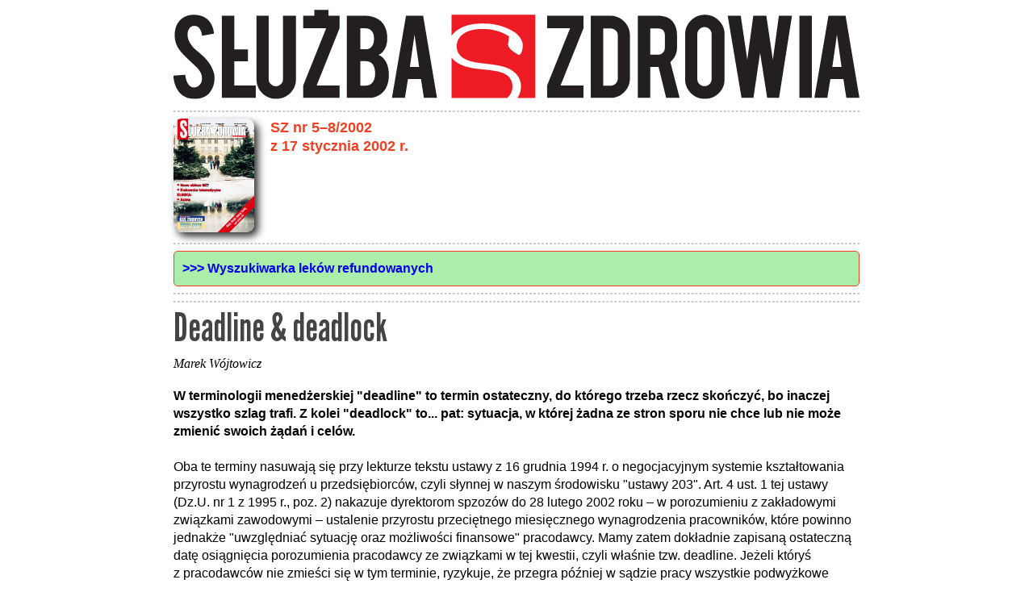

--- FILE ---
content_type: text/html; charset=utf-8
request_url: https://www.sluzbazdrowia.com.pl/deadline-deadlock-3101-2.htm
body_size: 10492
content:
<!DOCTYPE html>
<html lang="pl-PL">
<head> 

<title>Deadline & deadlock - SluzbaZdrowia.com.pl</title>
<meta name="Description" content="Nowy Sejm, pracując nad ustawami okołobudżetowymi na 2002 rok, postanowił zlikwidować zapisy ″ustawy 203″ nakazujące tegoroczną podwyżkę pracownikom spzozów. Senat się na to nie zgodził, uznając, że ustawy okołobudżetowe dotyczą jednostek budżetowych, a nie spzozów. Tak więc - ″ustawa 203″ nadal obowiązuje (...)">


<meta name="viewport" content="width=device-width, initial-scale=1"/> 
<meta http-equiv="content-type" content="text/html; charset=utf-8">

<link rel="canonical" href="https://www.sluzbazdrowia.com.pl/deadline-deadlock-3101-2.htm" />



<link rel="apple-touch-icon" sizes="180x180" href="/apple-touch-icon.png?v=2">
<link rel="icon" type="image/png" sizes="32x32" href="/favicon-32x32.png?v=2">
<link rel="icon" type="image/png" sizes="16x16" href="/favicon-16x16.png?v=2">
<link rel="manifest" href="/site.webmanifest?v=2">
<link rel="mask-icon" href="/safari-pinned-tab.svg?v=2" color="#5bbad5">
<link rel="shortcut icon" href="/favicon.ico?v=2">
<meta name="apple-mobile-web-app-title" content="SZ">
<meta name="application-name" content="SZ">
<meta name="msapplication-TileColor" content="#da532c">
<meta name="theme-color" content="#ffffff">


<meta property="og:url"                content="https://www.sluzbazdrowia.com.pl/deadline-deadlock-3101-2.htm" />
<meta property="og:type"               content="article" />
<meta property="og:title"              content="Deadline & deadlock" />
<meta property="og:description"        content="Nowy Sejm, pracując nad ustawami okołobudżetowymi na 2002 rok, postanowił zlikwidować zapisy ″ustawy 203″ nakazujące tegoroczną podwyżkę pracownikom spzozów. Senat się na to nie zgodził, uznając, że ustawy okołobudżetowe dotyczą jednostek budżetowych, a nie spzozów. Tak więc - ″ustawa 203″ nadal obowiązuje (...)" />
<meta property="og:image"              content="https://www.sluzbazdrowia.com.pl/" />


<link href="https://fonts.googleapis.com/css?family=Roboto:300,300i,400,400i,500,500i,700,700i&display=swap&subset=latin-ext" rel="stylesheet">
<link href="https://fonts.googleapis.com/css?family=Roboto+Condensed:400,700&display=swap&subset=latin-ext" rel="stylesheet">
<link href="https://fonts.googleapis.com/css?family=Archivo+Narrow:400,600,700&display=swap&subset=latin-ext" rel="stylesheet">
<link href="https://fonts.googleapis.com/css?family=Lato:400,400i,700,700i&display=swap&subset=latin-ext" rel="stylesheet"> 
<link href="https://fonts.googleapis.com/css?family=Archivo:400,500,700&display=swap&subset=latin-ext" rel="stylesheet"> 




<link type="text/css" href="style_mobile2.css" rel="stylesheet" media="all" />     
<link rel="stylesheet" href="styles.tymcz.v1.css">     




<script>
function changeURLToCanonical() {
  const canonicalURL = document.querySelector('link[rel="canonical"]').getAttribute('href');
  if (canonicalURL !== window.location.href) {
    window.location.assign(canonicalURL);
  }
}
changeURLToCanonical();
</script>


<script type="application/ld+json">
{
  "@context": "https://schema.org",
  "@type": "Article",
  "image": "https://www.sluzbazdrowia.com.pl/"
}
</script>








<!-- Meta Pixel Code -->
<script>


function getSource() {
    const referrer = document.referrer;
    if (!referrer) {
        return 'direct';
    } else {
        const referrerHost = new URL(referrer).hostname;
        const searchEngines = ['google.', 'bing.', 'yahoo.'];
        const socialMedia = ['facebook.', 'twitter.', 'linkedin.', 'tiktok.', 'instagram.'];
        if (searchEngines.some(se => referrerHost.includes(se))) {
            return 'organic';
        } else if (socialMedia.some(sm => referrerHost.includes(sm))) {
            return 'social';
        } else {
            return 'referral';
        }
    }
}


!function(f,b,e,v,n,t,s)
{if(f.fbq)return;n=f.fbq=function(){n.callMethod?
n.callMethod.apply(n,arguments):n.queue.push(arguments)};
if(!f._fbq)f._fbq=n;n.push=n;n.loaded=!0;n.version='2.0';
n.queue=[];t=b.createElement(e);t.async=!0;
t.src=v;s=b.getElementsByTagName(e)[0];
s.parentNode.insertBefore(t,s)}(window, document,'script', 'https://connect.facebook.net/en_US/fbevents.js');
fbq('init', '152914084482283');
fbq('track', 'PageView', {page_title: document.title, source: getSource(), referrer_domain: document.referrer, event_url: window.location.search, dummy: 'test'  });

</script>
<noscript><img height="1" width="1" style="display:none" src="https://www.facebook.com/tr?id=152914084482283&ev=PageView&noscript=1"/></noscript>
<!-- End Meta Pixel Code -->















</head>



















<body>































<div id="outer_box_mobile">






<!-- Google tag (gtag.js) -->
<script async src="https://www.googletagmanager.com/gtag/js?id=G-CRH2ZXCBTB"></script>
<script>
  window.dataLayer = window.dataLayer || [];
  function gtag(){dataLayer.push(arguments);}
  gtag('js', new Date());

  gtag('config', 'G-CRH2ZXCBTB');
</script>














 <a href="index.php" title="Służba Zdrowia - strona główna"><img src="gfx/sz_logo_long.svg" style="width:100%" alt="Służba Zdrowia - strona główna" /></a>
	


            
<hr />




<A HREF="spis_tresci_mobilna.php?numer_wydania=3101"><img src="pic/o3101.jpg" style="width:100px; border-radius:10px; box-shadow: 5px 5px 10px #333;margin-bottom:5px; margin-right:20px;float:left;"></a>




<span class="opisnumeru">SZ nr&nbsp;5–8/2002<BR>z&nbsp;17 stycznia 2002&nbsp;r.</span><br clear="all"><hr /><div style="background-color: #aea; padding:10px;border-radius:5px;border: 1px solid #ef4023;"><A HREF="leki_mobilna.php"><b>&gt;&gt;&gt; Wyszukiwarka leków refundowanych</b></A></div><hr /><!-- <div style="display:inline-block;background-color:yellow; padding:10px; border-radius:20px; border: 3px solid red; font-size:15px;">
<A HREF="artykul.php?numer_wydania=>3101&art=2"><IMG SRC="gfx/SZ-DESKTOP.png" WIDTH="128" HEIGHT="128" ALT="wersja desktopowa"><BR><b>wersja desktopowa</b></A>
</div>
<BR>
 -->
<hr />


<h1>Deadline & deadlock</h1>
<h4 class="autor"><i>Marek Wójtowicz</i></h4>



<p>
<b>W terminologii menedżerskiej "deadline" to termin ostateczny, do którego trzeba rzecz skończyć, bo inaczej wszystko szlag trafi. Z&nbsp;kolei "deadlock" to... pat: sytuacja, w&nbsp;której żadna ze stron sporu nie chce lub nie może zmienić swoich żądań i&nbsp;celów.</b><br /><br />Oba te terminy nasuwają się przy lekturze tekstu ustawy z&nbsp;16 grudnia 1994 r. o&nbsp;negocjacyjnym systemie kształtowania przyrostu wynagrodzeń u&nbsp;przedsiębiorców, czyli słynnej w&nbsp;naszym środowisku "ustawy 203". Art. 4 ust. 1 tej ustawy (Dz.U. nr 1 z&nbsp;1995 r., poz. 2) nakazuje dyrektorom spzozów do 28 lutego 2002 roku – w porozumieniu z&nbsp;zakładowymi związkami zawodowymi – ustalenie przyrostu przeciętnego miesięcznego wynagrodzenia pracowników, które powinno jednakże "uwzględniać sytuację oraz możliwości finansowe" pracodawcy. Mamy zatem dokładnie zapisaną ostateczną datę osiągnięcia porozumienia pracodawcy ze związkami w&nbsp;tej kwestii, czyli właśnie tzw. deadline. Jeżeli któryś z&nbsp;pracodawców nie zmieści się w&nbsp;tym terminie, ryzykuje, że przegra później w&nbsp;sądzie pracy wszystkie podwyżkowe spory z&nbsp;pracownikami. Z&nbsp;drugiej strony – zawarcie porozumienia o&nbsp;podwyżce wynagrodzeń wg ustawowego wzoru (z art. 4a opublikowanego w&nbsp;Dz.U. z&nbsp;2001 r. nr 5, poz. 45) to dla większości spzozów całkowite pogrążenie zakładu w&nbsp;milionowych długach, bankructwo i&nbsp;"zielona trawka" dla sporej części pracowników. I&nbsp;tu mamy pat, czyli "deadlock": dyrekcja nie może dać podwyżki, bo nie ma za co kupić leków i&nbsp;innych materiałów medycznych niezbędnych do funkcjonowania spzozu – zapewniającego setki miejsc pracy, aczkolwiek balansującego na krawędzi upadłości. Z&nbsp;kolei związki zawodowe nie mogą zrezygnować z&nbsp;podwyżkowych roszczeń, bo pracownikom po prostu nie starcza do pierwszego na zwykłe, skromne nawet życie. I&nbsp;co? Ślepa uliczka bez wyjścia?<br /><br />Otóż jest jedno wredne, ustawowe wyjście, furtka dla pracodawców zapisana w&nbsp;art. 4 ust. 3, który przewiduje, że może nie dojść do porozumienia do końca lutego i&nbsp;daje pracodawcy możliwość wprowadzenia do 10 marca 2002 r. własnej koncepcji "przyrostu" wynagrodzeń. Oczywiście, te dodatkowe dziesięć dni marca nic nie zmieni, bo już w&nbsp;lutym wiadomo, ile kasy może dostać spzoz w&nbsp;ciągu roku z&nbsp;kasy chorych i&nbsp;ile faktur pozostaje do zapłacenia z&nbsp;poprzedniego roku. Kasy na znaczące podwyżki przez ten czas nie przybędzie. Będzie natomiast na pewno stały, niewielki, coroczny przyrost wynagrodzenia, bo jest on zapisany w&nbsp;innej ustawie: kodeksie pracy. W&nbsp;każdym spzoz pracownik ma bowiem prawo do corocznego, 1-proc. przyrostu wynagrodzenia za staż pracy pomiędzy 5. a&nbsp;20. rokiem pracy, a&nbsp;potem jeszcze, co pięć lat, dochodzą nagrody jubileuszowe. Do tego niektórym wzrosną płace z&nbsp;tytułu podwyższenia kwalifikacji, objęcia funkcji kierowniczych itp. Zgodnie z&nbsp;zapisami "ustawy 203" (art. 2) wszystko, co pracownik spzozu otrzymuje za swoją pracę w&nbsp;pieniądzu i&nbsp;naturze jest wynagrodzeniem (poza odprawami pieniężnymi za zwolnienie z&nbsp;przyczyn zakładu pracy). Każda premia, każda paczka świąteczna, a&nbsp;nawet "darmowa" mammografia dla wszystkich pracownic jest częścią rocznego wynagrodzenia. Pracodawca nawet na krawędzi bankructwa spzozu musi zrealizować kodeksowe, niewielkie przyrosty wynagrodzeń. Ten ustawowy system stałych, symbolicznych wręcz podwyżek wynagrodzenia jest obśmiewany i&nbsp;lekceważony, gdyż samo wyjściowe, bazowe wynagrodzenie jest nadal o&nbsp;kilkaset złotych niższe od poziomu przyzwoitości socjalnej.<br /><br />Ja już teraz chodzę na rzęsach, patrząc na ustalone przez kasę ceny usług na rok 2002, identyczne z&nbsp;zeszłorocznymi, i&nbsp;myślę, jak "ugryźć" tegoroczne zapisy "ustawy 203". Radca prawny naszego spzozu radzi, żeby z&nbsp;decyzjami zaczekać. Do Trybunału Konstytucyjnego zostały skierowane zapytania co do zgodności tej ustawy z&nbsp;konstytucją. I&nbsp;to aż z&nbsp;trzech różnych stron: od lobby pracodawców spzozów, od lobby pielęgniarsko-położniczego, a&nbsp;co najważniejsze – od sędziego Sądu Rejonowego w&nbsp;Chełmie, który uznał, że ustawa narusza konstytucyjną zasadę równości podmiotów (publicznych i&nbsp;niepublicznych) oraz zasadę "przyzwoitej legislacji". Jest nadzieja, że TK wypowie się w&nbsp;tej kwestii przed 28 lutego, a&nbsp;w najgorszym wypadku – przed 10 marca br. Jeżeli ustawa zostanie uznana za sprzeczną z&nbsp;konstytucją, to zniknie podstawa prawna do zeszłorocznych (203-złotowych) i&nbsp;tegorocznych (wg wzoru) podwyżek. Pojawi się też szansa na wyegzekwowanie sądowe od skarbu państwa równowartości kosztów podwyżek już wypłaconych na podstawie ustawy. Nikt przy zdrowych zmysłach i&nbsp;zgodnie z&nbsp;kp nie może, oczywiście, zabrać pracownikom tego, co już im w&nbsp;świetle (nawet krótkotrwałym) obowiązującego prawa wypłacono.<br /><br />Nowy Sejm, pracując nad ustawami okołobudżetowymi na 2002 rok, postanowił zlikwidować zapisy "ustawy 203" nakazujące tegoroczną podwyżkę pracownikom spzozów. Senat się na to nie zgodził, uznając, że ustawy okołobudżetowe dotyczą jednostek budżetowych, a&nbsp;nie spzozów. Tak więc – "ustawa 203" nadal obowiązuje.<br /><br />Tylko co będzie, jeżeli stanowisko TK nic tu nie zmieni? Dyrektorom i&nbsp;związkom zawodowym mogę zaproponować jedynie, żeby martwienie się tym problemem odłożyć na pierwszą dekadę marca.<br /><br /><br /><i>Marek Wójtowicz</i></p>  


<br><br><br>

<h2 class="pombar"><center>Najpopularniejsze artykuły</center></h2>

<div class="popu">

<div><a href="https://www.sluzbazdrowia.com.pl/ile-trwaja-studia-medyczne-w-polsce-podpowiadamy-9999-21.htm"><div><div style="background-image:url('gfx/500/ksiazki-stetoskop-500x500.jpg');"></div></div><div data-nosnippet><h3>Ile trwają studia medyczne w&nbsp;Polsce? Podpowiadamy!</h3>Studia medyczne są marzeniem wielu młodych ludzi, ale wymagają dużego poświęcenia i&nbsp;wielu lat intensywnej nauki. Od etapu licencjackiego po specjalizację – każda ścieżka w&nbsp;medycynie ma swoje wyzwania i&nbsp;nagrody. W&nbsp;poniższym artykule omówimy dokładnie, jak długo trwają studia medyczne w&nbsp;Polsce, jakie są wymagania, by się na nie dostać oraz jakie możliwości kariery otwierają się po ich ukończeniu.</div></a></div>

<div><a href="https://www.sluzbazdrowia.com.pl/testy-wielogenowe-pozwalaja-uniknac-niepotrzebnej-chemioterapii-5350-20.htm"><div><div style="background-image:url('gfx/500/test-genowy-500x500.jpg');"></div></div><div data-nosnippet><h3>Testy wielogenowe  pozwalają uniknąć  niepotrzebnej chemioterapii</h3>– Wiemy, że nawet do 85% pacjentek z&nbsp;wczesnym rakiem piersi  w&nbsp;leczeniu uzupełniającym nie wymaga chemioterapii.  Ale nie da się ich wytypować na podstawie stosowanych  standardowo czynników kliniczno-patomorfologicznych.  Taki test wielogenowy jak Oncotype DX pozwala nam wyłonić tę grupę – mówi onkolog, prof. Renata Duchnowska.</div></a></div>

<div><a href="https://www.sluzbazdrowia.com.pl/fenomenalne-organoidy-5328-17.htm"><div><div style="background-image:url('gfx/500/organoida-500x500.jpg');"></div></div><div data-nosnippet><h3>Fenomenalne organoidy</h3>Organoidy to samoorganizujące się wielokomórkowe struktury trójwymiarowe, które  w&nbsp;warunkach in vitro odzwierciedlają budowę organów lub guzów nowotworowych in vivo.  Żywe modele części lub całości narządów ludzkich w&nbsp;3D, w&nbsp;skali od mikrometrów do  milimetrów, wyhodowane z&nbsp;tzw. indukowanych pluripotentnych komórek macierzystych  (ang. induced Pluripotent Stem Cells, iPSC) to nowe narzędzia badawcze w&nbsp;biologii i&nbsp;medycynie.  Stanowią jedynie dostępny, niekontrowersyjny etycznie model wczesnego rozwoju organów  człowieka o&nbsp;dużym potencjale do zastosowania klinicznego. Powstają w&nbsp;wielu laboratoriach  na świecie, również w&nbsp;IMDiK PAN, gdzie badane są organoidy mózgu i&nbsp;nowotworowe.  O&nbsp;twórcach i&nbsp;potencjale naukowym organoidów mówi prof. dr hab. n. med. Leonora Bużańska,  kierownik Zakładu Bioinżynierii Komórek Macierzystych i&nbsp;dyrektor w&nbsp;Instytucie Medycyny  Doświadczalnej i&nbsp;Klinicznej w&nbsp;Warszawie im. Mirosława Mossakowskiego Polskiej Akademii  Nauk (IMDiK PAN).</div></a></div>

<div><a href="https://www.sluzbazdrowia.com.pl/diagnozowanie-insulinoopornosci-to-pomylenie-skutku-z-przyczyna-5350-4.htm"><div><div style="background-image:url('gfx/500/hwctj-500x500.jpg');"></div></div><div data-nosnippet><h3>Diagnozowanie insulinooporności to pomylenie skutku z&nbsp;przyczyną</h3>Insulinooporność początkowo wykrywano u&nbsp;osób chorych na cukrzycę i&nbsp;wcześniej  opisywano ją jako wymagającą stosowania ponad 200 jednostek insuliny dziennie.  Jednak ze względu na rosnącą świadomość konieczności leczenia problemów  związanych z&nbsp;otyłością i&nbsp;nadwagą, w&nbsp;ostatnich latach wzrosło zainteresowanie tą...  no właśnie – chorobą?</div></a></div>

<div><a href="https://www.sluzbazdrowia.com.pl/najlepsze-systemy-opieki-zdrowotnej-na-swiecie-5328-11.htm"><div><div style="background-image:url('gfx/500/mapka-500x500.jpg');"></div></div><div data-nosnippet><h3>Najlepsze systemy opieki zdrowotnej na świecie</h3>W jednych rankingach wygrywają  europejskie systemy, w&nbsp;innych – zwłaszcza efektywności – dalekowschodnie tygrysy azjatyckie.  Większość z&nbsp;tych najlepszych łączy współpłacenie za usługi przez  pacjenta, zazwyczaj 30% kosztów. Opisujemy liderów. Polska zajmuje  bardzo odległe miejsca w&nbsp;rankingach.</div></a></div>

<div><a href="https://www.sluzbazdrowia.com.pl/10-000-krokow-dziennie-to-mit-5328-16.htm"><div><div style="background-image:url('gfx/500/kroki-500x500.jpg');"></div></div><div data-nosnippet><h3>10 000 kroków dziennie?  To mit!</h3>Odkąd pamiętam, 10 000 kroków było złotym standardem chodzenia.  To jest to, do czego powinniśmy dążyć każdego dnia, aby osiągnąć  (rzekomo) optymalny poziom zdrowia. Stało się to domyślnym celem większości naszych monitorów kroków i&nbsp;(czasami nieosiągalną) linią mety naszych dni. I&nbsp;chociaż wszyscy wspólnie zdecydowaliśmy,  że 10 000 to idealna dzienna liczba do osiągnięcia, to skąd się ona  w&nbsp;ogóle wzięła? Kto zdecydował, że jest to liczba, do której powinniśmy dążyć? A&nbsp;co ważniejsze, czy jest to mit, czy naprawdę potrzebujemy  10 000 kroków dziennie, aby osiągnąć zdrowie i&nbsp;dobre samopoczucie?</div></a></div>

<div><a href="https://www.sluzbazdrowia.com.pl/onkologia-organizacja-dostepnosc-terapie-5350-19.htm"><div><div style="background-image:url('gfx/500/karpacz-2024-panel1-500x500.jpg');"></div></div><div data-nosnippet><h3>Onkologia  – organizacja, dostępność, terapie</h3>Jak usprawnić profilaktykę raka  piersi, opiekę nad chorymi i&nbsp;dostęp  do innowacyjnych terapii? – zastanawiali się eksperci 4 września  br. podczas Forum Ekonomicznego  w&nbsp;Karpaczu.</div></a></div>

<div><a href="https://www.sluzbazdrowia.com.pl/czy-szczoteczka-soniczna-jest-dobra-dla-osob-z-aparatem-ortodontycznym-9999-15.htm"><div><div style="background-image:url('gfx/500/szczoteczka-500x500.jpg');"></div></div><div data-nosnippet><h3>Czy szczoteczka soniczna jest dobra dla osób z&nbsp;aparatem ortodontycznym?</h3>Szczoteczka soniczna to zaawansowane narzędzie do codziennej higieny jamy ustnej, które cieszy się rosnącą popularnością. Jest szczególnie ceniona za swoją skuteczność w&nbsp;usuwaniu płytki nazębnej oraz delikatne, ale efektywne działanie. Ale czy szczoteczka soniczna jest odpowiednia dla osób noszących aparat ortodontyczny? W&nbsp;tym artykule przyjrzymy się zaletom, które sprawiają, że szczoteczka soniczna jest doskonałym wyborem dla osób z&nbsp;aparatem ortodontycznym, oraz podpowiemy, jak prawidłowo jej używać.</div></a></div>

<div><a href="https://www.sluzbazdrowia.com.pl/ciemna-strona-eteru-4802-19.htm"><div><div style="background-image:url('gfx/500/eter-500x500.jpg');"></div></div><div data-nosnippet><h3>Ciemna strona eteru</h3>Zabrania się sprzedaży eteru etylowego i&nbsp;jego mieszanin – stwierdzał artykuł 3 uchwalonej przez sejm ustawy z&nbsp;dnia 22 czerwca 1923 r. w&nbsp;przedmiocie substancji i&nbsp;przetworów odurzających. Nie bez kozery, gdyż, jak podawały statystyki, aż 80 proc. uczniów szkół narkotyzowało się eterem. Nauczyciele bili na alarm – używanie przez dzieci i&nbsp;młodzież eteru prowadzi do ich otępienia. Lekarze wołali – eteromania to zguba dla organizmu, prowadzi do degradacji umysłowej, zaburzeń neurologicznych, uszkodzenia wątroby. Księża z&nbsp;ambon przestrzegali – eteryzowanie się nie tylko niszczy ciało, ale i&nbsp;duszę, prowadząc do uzależnienia.</div></a></div>

<div><a href="https://www.sluzbazdrowia.com.pl/w-jakich-specjalizacjach-brakuje-lekarzy-do-jakiego-lekarza-najtrudniej-sie-dostac-9999-30.htm"><div><div style="background-image:url('/gfx/portrait-smiling-young-doctors-standing-together-portrait-medical-staff-inside-modern-hospital-smiling-camera.jpg');"></div></div><div data-nosnippet><h3>W jakich specjalizacjach brakuje lekarzy? Do jakiego lekarza najtrudniej się dostać?</h3>Problem z&nbsp;dostaniem się do lekarza to dla pacjentów codzienność. Największe kolejki notuje się do specjalistów przyjmujących w&nbsp;ramach podstawowej opieki zdrowotnej, ale w&nbsp;wielu województwach również na prywatne wizyty trzeba czekać kilka tygodni. Sprawdź, jakich specjalizacji poszukują pracodawcy!</div></a></div>

<div><a href="https://www.sluzbazdrowia.com.pl/lecytyna-sojowa-wszechstronne-wlasciwosci-i-zastosowanie-w-zdrowiu-9999-35.htm"><div><div style="background-image:url('/gfx/lecithin-1233672_1280.jpg');"></div></div><div data-nosnippet><h3>Lecytyna sojowa – wszechstronne właściwości i&nbsp;zastosowanie w&nbsp;zdrowiu</h3>Lecytyna sojowa to substancja o&nbsp;szerokim spektrum działania, która od lat znajduje zastosowanie zarówno w&nbsp;medycynie, jak i&nbsp;przemyśle spożywczym. Ten niezwykły związek należący do grupy fosfolipidów pełni kluczową rolę w&nbsp;funkcjonowaniu organizmu, będąc podstawowym budulcem błon komórkowych.</div></a></div>

<div><a href="https://www.sluzbazdrowia.com.pl/na-czym-polega-swiadoma-pielegnacja-twarzy-9999-82.htm"><div><div style="background-image:url('/gfx/923e42a64de7b21647eba3bc87cb2f27.jpg');"></div></div><div data-nosnippet><h3>Na czym polega świadoma pielęgnacja twarzy?</h3>Świadoma pielęgnacja twarzy to trend, który wykracza poza zwykłe stosowanie kosmetyków. To przede wszystkim umiejętność słuchania swojej skóry, rozumienia jej aktualnych potrzeb i&nbsp;podejmowania decyzji pielęgnacyjnych opartych na wiedzy o&nbsp;składnikach aktywnych. Na czym polega świadoma pielęgnacja twarzy? Na zastąpieniu przypadkowych zakupów celowanym działaniem, minimalizacji ryzyka podrażnień i&nbsp;maksymalizacji efektywności.</div></a></div>

<div><a href="https://www.sluzbazdrowia.com.pl/wrzody-zoladka-objawy-i-przyczyny-jakie-badania-wykonac-9999-42.htm"><div><div style="background-image:url('/gfx/man-staying-bed-having-cramps.jpg');"></div></div><div data-nosnippet><h3>Wrzody żołądka – objawy i&nbsp;przyczyny. Jakie badania wykonać?</h3>Choroba wrzodowa żołądka i&nbsp;dwunastnicy (potocznie określana również mianem wrzodów żołądka) jest kojarzona przede wszystkim ze stresem – przy czym tak naprawdę ma on niewielkie znaczenie w&nbsp;procesie powstawania tego schorzenia. Jak rozpoznać wrzody żołądka? Gdzie boli brzuch w&nbsp;przebiegu choroby wrzodowej i&nbsp;z jakimi objawami należy zgłosić się do lekarza?</div></a></div>

<div><a href="https://www.sluzbazdrowia.com.pl/super-indukcyjna-stymulacja-sis-nowoczesna-metoda-w-fizjoterapii-neurologicznej-i-ortopedycznej-9999-74.htm"><div><div style="background-image:url('/gfx/626012268de1da9f7875462e1a0293eb.jpg');"></div></div><div data-nosnippet><h3>Super Indukcyjna Stymulacja (SIS) – nowoczesna metoda w&nbsp;fizjoterapii neurologicznej i&nbsp;ortopedycznej</h3>Współczesna fizjoterapia dysponuje coraz szerszym wachlarzem metod terapeutycznych, które pozwalają skuteczniej i&nbsp;szybciej osiągać cele rehabilitacyjne. Jedną z&nbsp;technologii, która w&nbsp;ostatnich latach zyskuje na znaczeniu w&nbsp;leczeniu schorzeń układu mięśniowo-szkieletowego oraz neurologicznych, jest <strong>Super Indukcyjna Stymulacja</strong>, w&nbsp;skrócie <strong>SIS</strong>. Ta nieinwazyjna metoda wykorzystuje wysokoenergetyczne pole elektromagnetyczne do głębokiej stymulacji tkanek, oferując alternatywę dla tradycyjnych form elektroterapii i&nbsp;kinezyterapii.</div></a></div>

<div><a href="https://www.sluzbazdrowia.com.pl/czy-nfz-moze-zbankrutowac-5350-3.htm"><div><div style="background-image:url('gfx/500/pln-500-500.jpg');"></div></div><div data-nosnippet><h3>Czy NFZ może  zbankrutować?</h3>Formalnie absolutnie nie, publiczny  płatnik zbankrutować nie może.  Fundusz bez wątpienia znalazł się  w&nbsp;poważnych kłopotach. Jest jednak  jedna dobra wiadomość: nareszcie  mówi się o&nbsp;tym otwarcie.</div></a></div>

<div><a href="https://www.sluzbazdrowia.com.pl/jak-dostosowac-wysokosc-lozka-rehabilitacyjnego-do-potrzeb-pacjenta-i-opiekuna-9999-46.htm"><div><div style="background-image:url('/gfx/lozka_do_rehabilacji_od_prolifter.png');"></div></div><div data-nosnippet><h3>Jak dostosować wysokość łóżka rehabilitacyjnego do potrzeb pacjenta i&nbsp;opiekuna?</h3>Łóżka rehabilitacyjne stanowią ważny element wyposażenia osób przewlekle chorych i&nbsp;wymagających specjalistycznej opieki. Odpowiednie dostosowanie ich wysokości wpływa nie tylko na komfort pacjenta, ale również na zdrowie i&nbsp;wygodę opiekuna. Jak znaleźć odpowiednie ustawienie? </div></a></div>
</div>

<br clear="all">

 <hr />


</div>




    <br style="clear: both;" />






<script type="text/javascript">
function pando_setCookie(N,V,D)  
	{
	 document.cookie=N+'='+V+(D?'; expires='+new Date(+new Date()+D*864e5).toGMTString():'')+'; path=/';
	}

var PanoPixelRatio = window.devicePixelRatio ? window.devicePixelRatio : 1;
pando_setCookie("PixelRatio", PanoPixelRatio, 365);					
pando_setCookie("resoX", screen.width, 365);
pando_setCookie("resoY", screen.height, 365);
pando_setCookie("JS", "OK", 365);											
document.cookie='artykulmobilnyphplicz'+'='+'ok';												
document.cookie='AlTichtowKLUM'+'='+'ok; ; path=/';				

</script>


<br>bot<br>
<div id="pandoniewidoczny"></div>



<script type="text/javascript">


function AjaxStats()
{

				if (window.XMLHttpRequest)  { xmlhttpando=new XMLHttpRequest(); }else { xmlhttpando=new ActiveXObject("Microsoft.XMLHTTP"); }

				xmlhttpando.onreadystatechange=function()
																						  {
																						  if (xmlhttpando.readyState==4 && xmlhttpando.status==200)
																							{
																							document.getElementById("pandoniewidoczny").innerHTML=xmlhttpando.responseText;  // NULL would do too
																							}
																						  }

				var tytstr = encodeURIComponent(document.title);
				var pxr = window.devicePixelRatio ? window.devicePixelRatio : 1;

				pxr=pxr.toFixed(1);   // rounding

				var dx = screen.width		? screen.width : 0;				
				var dy = screen.height	? screen.height :0 ;		

				var clx = document.documentElement.clientWidth ? document.documentElement.clientWidth : 0;						
				var cly = document.documentElement.clientHeight ? document.documentElement.clientHeight : 0;					

				var wix = window.innerWidth		? window.innerWidth : 0;						
				var wiy = window.innerHeight		? window.innerHeight : 0;					

				xmlhttpando.open("GET","pandomeniczne/ajaxstats.php?tytstr=" + tytstr + "&pxr=" + pxr + "&dx=" + dx + "&dy=" + dy + "&clx=" + clx + "&cly=" + cly + "&wix=" + wix + "&wiy=" + wiy , true);  
				xmlhttpando.send();
}


AjaxStats(); 


</script>






</body>
</html>

--- FILE ---
content_type: text/html; charset=UTF-8
request_url: https://www.sluzbazdrowia.com.pl/pandomeniczne/ajaxstats.php?tytstr=Deadline%20%26%20deadlock%20-%20SluzbaZdrowia.com.pl&pxr=1.0&dx=1280&dy=720&clx=1280&cly=720&wix=1280&wiy=720
body_size: -78
content:
<small>!</small><small>@</small><small>+</small>

--- FILE ---
content_type: text/css
request_url: https://www.sluzbazdrowia.com.pl/style_mobile2.css
body_size: 2308
content:
@charset "utf-8";
html, body, h1, h2, h3, h4, h5, h6, a, abbr, acronym, p, address, blockquote, cite, q, dd, dfn, dl, dt, li, ol, ul, code, 
kbd, pre, samp, tt, var, big, del, ins, small, caption, table, tbody, td, tfoot, th, thead, tr, figure, figcaption, img {
	margin: 0;
	padding: 0;
	border: none;
	outline: none; 
	text-align: left;
	text-decoration: none;
}


@font-face {
    font-family: 'anb';
    src: url('archivonarrow-bold-webfont.eot');
    src: url('archivonarrow-bold-webfont.eot?#iefix') format('embedded-opentype'),
         url('archivonarrow-bold-webfont.woff2') format('woff2'),
         url('archivonarrow-bold-webfont.woff') format('woff'),
         url('archivonarrow-bold-webfont.ttf') format('truetype'),
         url('archivonarrow-bold-webfont.svg#archivo_narrowbold') format('svg');
    font-weight: bold;
    font-style: normal;

}


@font-face {
    font-family: 'lgr';
    src: url('leaguegothic-regular-webfont.eot');
    src: url('leaguegothic-regular-webfont.eot?#iefix') format('embedded-opentype'),
         url('leaguegothic-regular-webfont.woff2') format('woff2'),
         url('leaguegothic-regular-webfont.woff') format('woff'),
         url('leaguegothic-regular-webfont.ttf') format('truetype'),
         url('leaguegothic-regular-webfont.svg#league_gothicregular') format('svg');
    font-weight: normal;
    font-style: normal;

}


html {
/* font-size:16px;      --  16 to default chyba we wszystkich browserach, nie ma sensu tego ustawiac lub zmieniac  w tego typu elastycznych stronach mobilnych*/
}



/* sposob na to by sup i sub nie wplywaly na interlinię - dziala, choc nie w 100%, ale lagodzi problem */
sup, sub {
  vertical-align: baseline;
  position: relative;
  top: -0.5em;
 font-size: 0.7em;
}
sub { 
  top: 0.5em; 

}




#outer_box_mobile {
background-color: #fff;
padding: 10px;
max-width:850px; /* a moze dac wiecej? - nie, bo skalowanie na telefonach...*/
font-size: 1em;		/* lepiej rem niż em */
line-height: 1.4em;
font-family: sans-serif;
margin: 0 auto;
}


  
#outer_box_mobile img {
    max-width: 100%;
    height: auto;
    width: auto\9; /* ie8 hack */
}

#outer_box_mobile hr {
height:0; 
max-width: 100%;
border:1px dashed #ccc; 
clear:both; 
margin-top:8px; 
margin-bottom:8px; 
}


#outer_box_mobile p {
font-size: 1em;						/* em jest tu wzledem wilkosci czcionki w rodzicu, a nie defaultowej dla dokimenty - lepiej stosowac em lub px+em */
line-height: 1.4em;					/* em tu wzledem wilkosci czcionki zdefiniowanej linie wyzej. Czyli em emowi nie musi byc rowny */
font-family: sans-serif;
}


#outer_box_mobile span.podfoto {
font-family: serif;
color:#000080;
font-size:0.9em;
/* line-height: 1em;    ----- to nie dziala w zwyklym SPAN - sprawdzone */
}


#outer_box_mobile span.opisnumeru {
font-size: 1.1em;		/* lepiej rem niż em */
color:#ef4023;
font-weight: bold;
font-family: sans-serif;

}



#outer_box_mobile p img{
margin-right: 10px;

}




#outer_box_mobile p big{				/*	big jest w html 5 OBSOLETE, ale w zrodlach tesktow wystepuje czesto-gesto	*/
font-size: 1.1em;					/* jesli tu jest "em" to CHYBA jest wzgleden wielkosci fonta rodzica, a nie defaultowego dla dokumnetu */
line-height: 1.2em;				/* podejrzewam, ze to tu nie dziala bo BIG to nie element blokowy */
font-weight: bold;
color: #0046ae;
}

#outer_box_mobile big{				/*	big jest w html 5 OBSOLETE, ale w zrodlach tesktow wystepuje czesto-gesto	*/
font-size: 1.1em;
line-height: 1.2em;				/* podejrzewam, ze to tu nie dziala bo BIG to nie element blokowy */
font-weight: bold;
color: #0046ae;
}





#outer_box_mobile h1 {								/*	TYTUL ARTYKULU	*/
font-size: 3.0em;
line-height: 1.0em;
margin-bottom: 10px;
font-family: "anb", sans-serif;
font-family: "lgr", sans-serif;

 font-weight: normal;
color:#ef4023;
color:#444444;


}


#outer_box_mobile h2 {									/*	EW. NADTYTUL	*/
font-size: 2.0em;
line-height: 1.1em;
margin-bottom: 1px;
font-family: sans-serif;
font-family: "lgr", sans-serif;
 font-weight: normal;
color: #3066ce;
color: #666;
}

#outer_box_mobile h2.pombar {									
font-size: 1.3em;		/* lepiej rem niż em */
color: white;
font-weight: bold;
font-family: sans-serif;
background-color: #ef4023;
padding: 5px;
border-radius: 10px;
margin-bottom: 25px;
margin-top: 5px;


}






#outer_box_mobile h3 {										/*	NA RAZIE NIE WYKORZYSTYWANE	*/
font-size: 18px;
margin-bottom: 10px;
font-family: sans-serif;
}


#outer_box_mobile h4{						/*	H4 w starych tekstach czesto jest srodtytulem 1. stopnia  	*/

font-size: 1.2em;
line-height: 1.2em;
font-weight: bold;
color: #c02030;
font-family: sans-serif;

}


#outer_box_mobile h4.autor{						/*	AUTOR 	*/
font-size: 1em;
margin-bottom: 20px;
font-family: serif;
color: black;
font-weight: normal;
}


#outer_box_mobile h5{				/*	H5 w starych tekstach czesto jest srodtytulem 2. stopnia - dalem serif dla lepszego zroznicowania 	*/
font-size: 1.1em;
line-height: 1.2em;
font-weight: bold;
color: #20783e;
font-family: serif;
margin-bottom: 5px;
}



#outer_box_mobile h5.datawydania{				/*	DATA NUMERU	*/
font-weight: normal;
font-size:0.8em;
font-family: serif;
color: #555;
}



/*	generyczne protezy DLA TABEL INNYCH NIŻ fultexttable - zdefiniowane nizej */
#outer_box_mobile td{ font-size:0.8em; line-height: 1.4em; vertical-align: top}
#outer_box_mobile p td{	 font-size:0.8em; line-height: 1.4em; } /* to chyba nie jest konieczne, ale nie wiem */
#outer_box_mobile th{ font-size:1em; line-height: 1.2em; }



#fultexttable TH{
border: 1px solid white;
color:white; 
padding: 7px;
font-family: sans-serif;
font-size:1em;
line-height: 1.2em;
background-color: #3A7EB8;
}

#fultexttable TD{
border: 1px solid white;
color:black; 
padding: 4px;
font-family: sans-serif;
font-size:0.8em;
line-height: 1.4em;
vertical-align: top
}

#fultexttable tr {
background-color: #7ABAD8;	
}

#fultexttable tr:nth-child(even) {
background-color: #7ABAD8;	
}

#fultexttable tr:nth-child(odd) {
background-color: #9AD7F8;
}


#outer_box_mobile table.fultexttable TH{
border: 1px solid white;
color:white; 
padding: 7px;
font-family: sans-serif;
font-size:1em;
line-height: 1.2em;
background-color: #3A7EB8;
}

#outer_box_mobile table.fultexttable TD{
border: 1px solid white;
color:black; 
padding: 4px;
font-family: sans-serif;
font-size:0.8em;
line-height: 1.4em;
vertical-align: top
}

#outer_box_mobile table.fultexttable TD.minimum80 {		/* musialem to dodac bo na Androidzie kolumna z samymi fotkami była zmniejszana do mikroskopijnych wartosci przez kolumny z dużo tekstu w srodku */
min-width: 80px;
}


#outer_box_mobile table.fultexttable tr {
background-color: #7ABAD8;	
}

#outer_box_mobile table.fultexttable tr:nth-child(even) {
background-color: #7ABAD8;	
}

#outer_box_mobile table.fultexttable tr:nth-child(odd) {
background-color: #9AD7F8;
}






#outer_box_mobile ul {			/*  by TK */

	list-style-type: disc;
	list-style-position:outside;
	padding-left: 15px;


font-size: 1em;				/*  UWAGA - tu nie stosować "em" bo to bedzie względne do "em" rodzica, czyli (wielkosc czcionki nieoczekiwanie bedzie wieksza!)  (nie dotyczy =1em) */
line-height: 1.2em;
font-family: sans-serif;


}


#outer_box_mobile ul ul{			/*  by TK */

	list-style-type: lower-latin;
	list-style-position:outside;
	padding-left: 25px;

font-size: 1em;					/*  UWAGA - tu nie stosować "em" bo to bedzie względne do "em" listy nadrzędnej, czyli wielkosc czcionki bedzie roznać wraz z zagnieżdzaniem sie listy (nie dotyczy =1em) */
line-height: 1.2em;
font-family: sans-serif;


}


#outer_box_mobile ol {			/*  by TK */

	list-style-type: decimal;
	list-style-position:outside;
	padding-left: 15px;

font-size: 1em;
line-height: 1.2em;
font-family: sans-serif;


}


#outer_box_mobile ol ol{			/*  by TK */

	list-style-type: lower-alpha;
	list-style-position:outside;
	padding-left: 15px;

font-size: 1em;
line-height: 1.2em;
font-family: sans-serif;
}


#outer_box_mobile li {			

margin-top:7px;
margin-bottom:7px;

}

--- FILE ---
content_type: text/css
request_url: https://www.sluzbazdrowia.com.pl/styles.tymcz.v1.css
body_size: 4992
content:
@charset "utf-8";
/*reset modification by teleit.pl, tel.600100825, e-mail: info@teleit.pl */
html, body, h1, h2, h3, h4, h5, h6, a, abbr, acronym, p, address, blockquote, cite, q, dd, dfn, dl, dt, li, ol, ul, code, 
kbd, pre, samp, tt, var, big, del, ins, small, caption, table, tbody, td, tfoot, th, thead, tr, img {
	margin: 0;
	padding: 0;
	border: none;
	outline: none; 
/*	text-align: left; */
	text-decoration: none; 
}


@font-face {
    font-family: 'lgr';
    src: url('leaguegothic-regular-webfont.eot');
    src: url('leaguegothic-regular-webfont.eot?#iefix') format('embedded-opentype'),
         url('leaguegothic-regular-webfont.woff2') format('woff2'),
         url('leaguegothic-regular-webfont.woff') format('woff'),
         url('leaguegothic-regular-webfont.ttf') format('truetype'),
         url('leaguegothic-regular-webfont.svg#league_gothicregular') format('svg');
    font-weight: normal;
    font-style: normal;

}

html, body {
  
  font-size: 16px;  /* 1rem=16px */
    
/*  @media screen and (min-width: 900px) {font-size: 18px;  } */
    
}


html, body, input, option, optgroup, select {
	font-family: Roboto, sans-serif;
} 

a:hover {
text-decoration: none;

}


a:focus {
	overflow: hidden;
}
q:lang(pl) {
quotes: "\201E" "\201D" "\00AB" "\00BB";
}
q::before {
content: open-quote;
}
q::after {
content: close-quote;
}

ol, ul { list-style: none; }

code, kbd, pre, samp, textarea, tt, var {
	font-family: monospace;
}
table {
	border-collapse: collapse;
	border-spacing: 0;
    width:100%;
    margin:5px 0;
}


.video-container {			/* samoskalujące się video */
position: relative;
padding-bottom: 56.25%;
padding-top: 30px; height: 0; overflow: hidden;
}

.video-container iframe,
.video-container object,
.video-container embed {
position: absolute;
top: 0;
left: 0;
width: 100%;
height: 100%;
}




.allbodywrapper {
        max-width: 1200px;
        margin: 0 auto;
    }


 
 
 .navbar {
  min-height: 5px;
}



.navbar-custom a {
   color: #ddd !important; 
  /* font-family: "Roboto Condensed" !important; */
   font-family: "Archivo Narrow" !important; 
   font-size: 1em !important; 
   font-weight: normal !important; 
/*   font-stretch: semi-condensed !important; */

}


.navbar-custom a:hover {
    background-color: #555;
	   color: white !important; 
}



hr.olowek {
	margin-top:5px;
	margin-bottom:20px;
	border-top: 2px solid gray; 

}

@media (min-width: 768px) {   /* to nie jest ustawienie breakpoint, tylko paddingow */
  .navbar-nav > li > a {
    /* (80px - line-height of 27px) / 2 = 26.5px */
    padding-top: 5px;
    padding-bottom: 5px;
    line-height: 8px;

  }
}


.dach {
	background-color: white;
    background-image:url('gfx/linia-dachowa-2.png');
    background-repeat:repeat-x;
    background-position:right center;
	margin-top: 25px;
	margin-bottom: 15px;
}

.dach span {
	background-color: white;
    display: inline-block;
	padding-right: 2ch;
	padding-left: 10px;

   font-family: "Archivo Narrow"; 
   font-size: 0.8rem; 
   font-weight: normal;
   color: #333;
}



/*	* {box-sizing: border-box;} */



.home-grid {

    max-width: 1200px;
    margin: 0 auto;
   display: grid;
  grid-gap: 0px;
  grid-template-areas: 
	"szuk"
	"header"
	"zo"
    "wnumerze"
	"dach-arch"
	"arch-lata"
	"dach-popu"
	"popu"
	"dach-side"
    "sidebar"
    "zwierzyna"
    "footer";
}

@media (min-width: 769px) {   /* aby do 768 włącznie, czyli tablet pionowo, było jednokolumnowo */
		  .home-grid {
			grid-template-columns: 1.3fr 1fr 330px;
			grid-template-areas: 
			  "header		header		header"
			  "zo			wnumerze	szuk"
			  "zo			wnumerze	zwierzyna"
			  "dach-arch	dach-arch	dach-side"
  			  "arch-lata	arch-lata	sidebar"	
			  "dach-popu	dach-popu	sidebar"
			  "popu			popu		sidebar"	
			  "footer		footer		footer"	
		   }
}

/*  pomyślec o przedziale [769-1023] - może choć mniejszy font tam gdzie trzeba?  */



    .home-grid > * {
       /* border: 1px solid #f08c00; */
		border: none;
        background-color: white;
        padding: 0px;
    }




.main-head {
  grid-area: header;
 /* background-color: yellow; */
}

.szukaczka
{
  grid-area: szuk;
  white-space: nowrap;
  	  margin-left:10px;
	  margin-bottom:10px;
  	  margin-top:10px;

}

@media (min-width: 769px)  {

	.szukaczka
	{
	  margin-left:15px;
	  margin-bottom:15px;
  	  margin-top:0px;

	}


}


.szukaczka button {

	box-sizing: border-box;  
	cursor: pointer; 
	border: 0;

	height: 50px; !important;
	width: 100px; !important;

	padding-left: 15px;
	padding-right: 15px;
	
	background: #fe0208;
	color: white; 
	
	font-family: "Roboto" !important; 
	font-size: 1rem !important; 
	font-weight: bold !important; 
	letter-spacing: 0.03em;

}


.szukaczka input[type=text] {
	
	box-sizing: border-box;  

	width: calc(100% - 110px);
	height: 50px; !important;
	
	margin-top: 1px;
	padding-left: 20px;
	
	border: 0;
	border: none;

	background-color: #f2f2f2;
    background-image:url('gfx/trjk1.png');
    background-repeat:no-repeat;
    background-position:left center;
	background-size: 8px auto;

	font-family: "Roboto" !important; 
    font-size: 1rem !important; 
    font-weight: normal !important; 
    letter-spacing: 0.03em;
  	
}


@media (min-width: 769px)  {

	.szukaczka input[type=text] {

			width: calc(100% - 100px);

	}


}





.zestawokladek
			{
  grid-area: zo;
  background-color: #fe0208;
  overflow: hidden;
}

.zestawokladek img {
  transition: transform .5s ease;
}

.zestawokladek:hover img {
  transform: scale(1.25) rotate(-6.8deg);
}



.wnumerze {
  grid-area: wnumerze;
  background-color: #fe0208;
  font-family: "Roboto",sans-serif !important; 
  font-weight: 500;
  padding: 10px;
  color: white;
}

.wnumerze h1 {
  padding: 10px;

}

.wnumerze p {
	font-size: 1rem;
    letter-spacing: 0.03em;
	padding-bottom: 0.5em;
}

@media (max-width: 1023px) and (min-width: 769px)  {

		.wnumerze p {
			font-size: 0.9rem;
		    letter-spacing: normal;

		}


}


.dach-arch {
  grid-area: dach-arch;
  /* margin-left:15px; */
}



.arch-lata {
  grid-area: arch-lata;
  display: flex;
  flex-wrap: wrap;
  justify-content: flex-start;  /* kompatybilnosc */

  /* margin-left:15px; */

}

.arch-lata div{

  background-color: #f2f2f2;
  padding: 0.5rem;
  margin: 1.2ch;
  font-family: "Roboto",sans-serif !important; 
  font-weight: 500;

	font-size: 1rem;
    letter-spacing: 0.03em;
  transition: transform .2s ease;

}

.arch-lata div:hover {
  transform: scale(1.65);
  font-weight: bold;
}


.arch-lata div a{
color:inherit;
display: block;
}

.arch-lata div a:hover{
color:#fe0208;
}


.dach-popu {
  grid-area: dach-popu;
  /* margin-left:15px; */
   margin-bottom: 5px; 

}

.popu {
  display: flex;
  flex-wrap: wrap;
  justify-content: center;  /* kompatybilnosc */
  justify-content:space-around; /* kompatybilnosc */ 
  justify-content:space-between;  
	padding-right: 5px;

  /* margin-left:15px; */

}


.popu > div {  /* kontener na pozycję popu. Znaczek > daje to ze te cechy dotycza tylko tego poziomu div a nie glebiej  */

  width: 168px;	/* tu aż się prosi o użycie Variables - aby recznie niżej tej liczby nie pisać/zmieniać  */
   
  background-color: #fe8288;
  background-color: white;

  margin-top: 12px;
  margin-bottom: 5px;
  margin-left: 8px;
  margin-right:2px;

}


.popu > div > a > div:nth-of-type(1) {
  background: white;
  background-image:url('gfx/redsq.png');  /* ten obrazek - czeerwony kwadrat ma rozmiary 20x20 pix */ 
  background-repeat:no-repeat;
  background-position:top left;
  width: 100%;	
  height: 168px;      /* tu aż się prosi o użycie Variables  */
  padding-left: 20px;  /* bo taki rozmiar obrazka kwadratu - tu aż się prosi o użycie Variables  */
  padding-top: 20px;   /* bo taki rozmiar obrazka kwadratu tu aż się prosi o użycie Variables  */
  overflow: hidden; /* dla transision transform */

}

.popu > div > a > div:nth-of-type(1) > div {
  width: 100%;	
  height: 148px;  /* 168-20=148. tu aż się prosi o użycie Nested calc() with CSS Variables https://developer.mozilla.org/en-US/docs/Web/CSS/calc */
 
  background: blue; /* testy */
  background: white;
	
	/*  background-image:url  --- to jest definiowane dynamiczne a więc inline w php, nie tu */

  background-position: center; /* Center the image */
  background-repeat: no-repeat; /* Do not repeat the image */
  background-size: cover; /* Resize the background image to cover the entire container */
  transition: transform .2s ease;

}


.popu > div > a > div:nth-of-type(1) > div:hover {

  transform: scale(1.3);
}







.popu > div > a > div:nth-of-type(2) {
  background: white;
	font-family: "Roboto Condensed" !important; 
	font-size: 0.93rem;
	line-height: 116%; 
	color: black;
	position: relative;



  height: 200px; /* tu, a nie np. dla kontenera, musi być określona wysokość, bez tego nie zadziała overflow 
					a height a nie max-height ze wzgledu na wyrownania efektu zanikania*/
  overflow: hidden;  

/* line-clamp - Fajme i działa w kazdej (!) przegladarce (FF też) ale jednak nie, bo nie do konca mi tu pasowało wizualnie i było 
 troszkę problemów, np. blok nie może mieć height, a height jest mi potrzebny (lepsz niż max-height) do sensownego ustawienia zanikania */
/* display: -webkit-box;
  -webkit-line-clamp: 5;
  -webkit-box-orient: vertical;
*/

/*  to jest na wypadek slow dluzszych niz szerokosc linii - wtedy są ciete ale bez znaku przeniesienia */
	overflow-wrap: break-word;
    word-wrap: break-word;

  -webkit-hyphens: auto; /* Safari na iOS i na Mac */ 
  -ms-hyphens: auto;    /* IE i stary Edge na silniku MS */
   hyphens: auto;
}


/* 
Styczeń 2020: 
Poniższy, niedoskonały i TYMCZASOWY komplet "fixów" służy włączeniu "justify" (tylko) w tych browserach, które _naprawdę_ dzielą wyrazy w języku polskim. 
Powinno być to proste, ale nie jest z powodu błęd we wszystkich przeglądarkach na webkit w systemie Android, 
tj. Chrome Mobile, Opera Mobile/Mini, MIUI Browser, Samsung Browser, Edge Mobile, UC Browser - itp. dla Android.
Istota błędu: warunek @supports swierdza wsparcie dla hyphens:auto (i brak wsprarcia -webkit-hyphens:auto), tymczasem dzielenia wyrazów (w j. polskim) brak.
Przelądarki te dzielą wyrazy w tekstach angielskich, zapewne stąd ten „błąd”. Flagi nie są czułe na brak danego języka.
Podobnie lecz odwrotnie jest z IE/old-Edge - dzieli polskie, [na niektorych kompach nie za to dzieli ang.], ale flaga -ms- zawsze jest "true".
Pod WIN: Każdy Chrome oraz inne na webkit, w tym Edge i Opera zwraca hyphens false, -webkit-hypens false.
Pod OS, iOS, Android: Każdy Chrome oraz inne na webkit, w tym Edge i Opera zwracaja hyphens TRUE, -webkit-hypens false. Ale pod Andr nie dzielą polskiego.
Firefox (win, mac, andro) zwraca true zarówno hyphens true, jak i a -moz-hypens - przynajmniej obecnie tak jest.
*/

/* Firefox, bo badany parametr mówi prawdę - uwaga możeliwe że w przyszłości wtyłączą tę starą flagę -moz- tak jak zrobili już w webkit */
/* @supports (-moz-hyphens: auto)		{.popu > div > a > div:nth-of-type(2) {text-align: justify; color:black;} }  */

/* IE/Edge - j.w., ale uwaga - IE/Edge zadziała z PL tylko jeśli system WIN też jest w wersji polskiej */
/* ROZWAŻYĆ NIEWŁACZANIE ADJUSTACJI DLA IE/Edge */
/* @supports (-ms-hyphens:  auto)		{.popu > div > a > div:nth-of-type(2)  {text-align: justify; color:black;}}  */

/* Dla Safari pod OS X - bo dzieli słowa w PL, ale nie kłamie parametrem "hyphens" (czyli zwraca on FALSE) */
/* @supports (-webkit-hyphens: auto)	and (not (hyphens: auto))	{.popu > div > a > div:nth-of-type(2)  {text-align: justify; color:black;}}  */

/* extra ukłon dla Chrome pod OS X, bez faktycznego sprawdzenia czy dzieli, bo wiem, że tak - uwaga data-useragent jest ustawiany przez JS!!!  */
/* ROZWAŻYĆ analogiczny zabieg dla Chrome pod iOS, póki i tak używam tego małego JS w index.php 
Jest to potrzebne bo każdy Chrome (win, mac, andro) zwraca hyphens true, a -webkit-hypens false.*/
/* html[data-useragent*='Mac OS X'][data-useragent*='Chrome'] .popu > div > a > div:nth-of-type(2) {text-align: justify; color:black;} */


.popu > div > a > div:nth-of-type(2)::after {

  content: "";
  display: block;
  position: absolute;
  bottom: 0;
  left: 0;
  width: 100%;
  height: 70px;
  background: linear-gradient(to bottom, rgba(255, 255, 255, 0), rgba(255, 255, 255, 1) 50%);
}



.popu > div > a > div:nth-of-type(2) h3 {

/*	font-family: "Archivo Narrow" ; */
	font-family: "Roboto Condensed" !important; 
	font-size: 1.12em;
	letter-spacing: 0em;
	font-weight: bold;
	color: #fe0208;
	padding-top: 10px;
	padding-bottom: 10px;

  -webkit-hyphens: manual; /* Safari na iOS i na Mac */ 
  -ms-hyphens: manual;    /* IE i stary Edge na silniku MS */
   hyphens: manual;

}



.side {
  grid-area: sidebar;
  margin-left:15px;
/*  background-color: #fe0208;*/
  position: relative; /* a niech bedzie, choc testy pokazują że nie jest to potrzebne aby działał jako sticky div, dziecko tego */
  padding-right:3px;

}




.side div {
 position: -webkit-sticky; 
 position: sticky; 
 top: 0; 
 /*background-color:yellow; */
 padding-bottom:10px; 
 /* height:100vh; - gdzies czytalem, ze okreslenie wysokosci jest konieczne dla dzialania sticky, ale w tym przypadku wrecz przeciwne - dawało niepożądany efekt wylewania sie sticky w doł poza granicę przodka */
}


.dach-side {
  grid-area: dach-side;
    margin-left:5px;
  /* margin-left:15px; */


}


.skunks {
  grid-area: zwierzyna;
    margin-left:15px;
}




@media (max-width: 768px)  {

	.skunks 
	{
	  padding-left:10%;
	  padding-right:12%;
	}


}




.skunks img {

max-width:100%;
display: block;
margin-top:20px;
margin-bottom:0px;
border: 1px solid #777;
transition: transform .5s ease;


}


.skunks img:hover {
  transform: scale(1.5) translate(-73px,0px);
}














.main-footer {
  grid-area: footer;
 background-color: white;

}




--- FILE ---
content_type: image/svg+xml
request_url: https://www.sluzbazdrowia.com.pl/gfx/sz_logo_long.svg
body_size: 3458
content:
<?xml version="1.0" encoding="UTF-8" standalone="no"?>
<!-- Created with Inkscape (http://www.inkscape.org/) -->

<svg
   xmlns:dc="http://purl.org/dc/elements/1.1/"
   xmlns:cc="http://creativecommons.org/ns#"
   xmlns:rdf="http://www.w3.org/1999/02/22-rdf-syntax-ns#"
   xmlns:svg="http://www.w3.org/2000/svg"
   xmlns="http://www.w3.org/2000/svg"
   xmlns:inkscape="http://www.inkscape.org/namespaces/inkscape"
   version="1.1"
   width="637.78949"
   height="85.038872"
   viewBox="0 0 638 85"
   id="svg2"
   xml:space="preserve"><metadata
     id="metadata8"><rdf:RDF><cc:Work
         rdf:about=""><dc:format>image/svg+xml</dc:format><dc:type
           rdf:resource="http://purl.org/dc/dcmitype/StillImage" /></cc:Work></rdf:RDF></metadata><defs
     id="defs6"><clipPath
       id="clipPath12"><path
         d="m 0,0 680.31,0 0,198.425 L 0,198.425 0,0 z"
         inkscape:connector-curvature="0"
         id="path14" /></clipPath><clipPath
       id="clipPath22"><path
         d="m 0,198.425 680.31,0 L 680.31,0 0,0 0,198.425 z"
         inkscape:connector-curvature="0"
         id="path24" /></clipPath></defs><g
     transform="matrix(1.25,0,0,-1.25,-106.29925,166.535)"
     clip-path="url(#clipPath12)"
     id="g10"><path
       d="m 291.915,128.239 62.296,0 0,-62.3 -62.296,0 0,62.3 z"
       inkscape:connector-curvature="0"
       id="path16"
       style="fill:#ffffff;fill-opacity:1;fill-rule:nonzero;stroke:none" /><g
       id="g18"><g
         clip-path="url(#clipPath22)"
         id="g20"><g
           transform="translate(332.7017,83.2979)"
           id="g26"><path
             d="m 0,0 c -2.497,1.613 -6.512,2.743 -12.042,3.402 l -9.705,1.165 c -9.545,1.119 -15.882,3.947 -19.04,8.467 l 0,-30.393 41.412,0 c 2.612,2.139 3.932,4.933 3.932,8.4 C 4.557,-4.96 3.038,-1.972 0,0"
             inkscape:connector-curvature="0"
             id="path28"
             style="fill:#ed1c24;fill-opacity:1;fill-rule:nonzero;stroke:none" /></g><g
           transform="translate(291.915,128.2393)"
           id="g30"><path
             d="m 0,0 0,-15.75 c 1.251,1.886 2.999,3.532 5.248,4.935 4.517,2.868 10.596,4.303 18.238,4.303 8.126,0 15.392,-1.864 21.82,-5.581 0.464,-0.254 0.915,-0.52 1.34,-0.809 0.268,-0.166 0.538,-0.331 0.8,-0.508 l -0.045,-0.037 c 0.641,-0.479 1.258,-0.984 1.811,-1.542 1.684,-1.697 2.982,-3.678 3.549,-6.043 0.615,-2.559 -0.16,-6.23 -1.057,-7.71 -0.894,-1.486 -1.703,-1.397 -2.266,-1.063 -9.855,5.792 -7.055,8.105 -6.841,10.833 l 0.129,2.819 c -5.63,3.668 -12.153,5.518 -19.593,5.518 -5.771,0 -10.328,-1.075 -13.678,-3.226 -3.743,-2.328 -5.613,-5.642 -5.613,-9.944 0,-6.806 5.573,-10.893 16.722,-12.27 l 8.998,-1.073 c 6.857,-0.839 11.809,-2.239 14.847,-4.21 4.832,-3.046 7.25,-7.167 7.25,-12.361 0,-3.299 -0.888,-6.158 -2.657,-8.582 l 13.294,0 L 62.296,0 0,0 z"
             inkscape:connector-curvature="0"
             id="path32"
             style="fill:#ed1c24;fill-opacity:1;fill-rule:nonzero;stroke:none" /></g><g
           transform="translate(363.0176,118.1318)"
           id="g34"><path
             d="M 0,0 17.117,0.052 0,-42.86 l 0,-9.275 27.076,0 0,9.218 -17.07,0 17.07,42.917 0,9.319 L 0,9.319 0,0 z"
             inkscape:connector-curvature="0"
             id="path36"
             style="fill:#231f20;fill-opacity:1;fill-rule:nonzero;stroke:none" /></g><g
           transform="translate(415.623,80.5137)"
           id="g38"><path
             d="m 0,0 c 0,-1.44 -0.508,-2.688 -1.525,-3.756 -1.01,-1.061 -2.25,-1.591 -3.721,-1.591 l -5.592,0 0,42.866 5.592,0 c 1.435,0 2.672,-0.527 3.697,-1.569 C -0.514,34.901 0,33.645 0,32.173 L 0,0 z m -5.541,46.983 -14.572,0 0,-61.501 14.572,0 c 4.016,0 7.453,1.437 10.297,4.316 2.844,2.874 4.267,6.344 4.267,10.4 l 0,32.123 c 0,4.021 -1.416,7.472 -4.24,10.348 -2.832,2.875 -6.275,4.314 -10.324,4.314"
             inkscape:connector-curvature="0"
             id="path40"
             style="fill:#231f20;fill-opacity:1;fill-rule:nonzero;stroke:none" /></g><g
           transform="translate(450.6641,103.6621)"
           id="g42"><path
             d="m 0,0 c 0,-1.471 -0.514,-2.732 -1.543,-3.773 -1.031,-1.05 -2.283,-1.576 -3.754,-1.576 l -5.592,0 0,19.672 5.592,0 C -1.766,14.323 0,12.541 0,8.978 L 0,0 z m 9.029,0.196 0,8.924 c 0,4.451 -1.068,7.915 -3.191,10.4 -2.418,2.844 -6.213,4.269 -11.383,4.269 l -14.611,0 0,-61.454 9.267,0 0,23.145 5.344,0 0.836,0 5.623,-23.145 10.024,0 -6.866,26.83 c 3.301,3.006 4.957,6.68 4.957,11.031"
             inkscape:connector-curvature="0"
             id="path44"
             style="fill:#231f20;fill-opacity:1;fill-rule:nonzero;stroke:none" /></g><g
           transform="translate(485.416,80.0713)"
           id="g46"><path
             d="m 0,0 c 0,-1.472 -0.514,-2.725 -1.543,-3.75 -1.031,-1.034 -2.283,-1.549 -3.756,-1.549 -1.471,0 -2.726,0.515 -3.773,1.549 -1.047,1.025 -1.571,2.278 -1.571,3.75 l 0,33.646 c 0,1.471 0.524,2.724 1.571,3.751 1.047,1.034 2.302,1.546 3.773,1.546 1.473,0 2.725,-0.512 3.756,-1.546 C -0.514,36.37 0,35.117 0,33.646 L 0,0 z m -5.051,48.167 c -4.021,0 -7.469,-1.434 -10.347,-4.297 -2.881,-2.858 -4.321,-6.331 -4.321,-10.419 l 0,-33.55 c 0,-4.057 1.424,-7.52 4.272,-10.396 2.843,-2.88 6.306,-4.319 10.396,-4.319 4.055,0 7.522,1.43 10.397,4.294 2.879,2.861 4.318,6.332 4.318,10.421 l 0,33.55 c 0,4.054 -1.434,7.517 -4.295,10.398 -2.859,2.878 -6.332,4.318 -10.42,4.318"
             inkscape:connector-curvature="0"
             id="path48"
             style="fill:#231f20;fill-opacity:1;fill-rule:nonzero;stroke:none" /></g><g
           transform="translate(530.9766,94.5674)"
           id="g50"><path
             d="m 0,0 -4.852,32.884 -9.709,0 -4.466,-32.912 -4.85,32.912 -9.711,0 10.287,-61.454 8.869,0 4.936,33.811 5.285,-33.811 8.824,0 9.617,61.454 -9.728,0 L 0,0 z"
             inkscape:connector-curvature="0"
             id="path52"
             style="fill:#231f20;fill-opacity:1;fill-rule:nonzero;stroke:none" /></g><path
           d="m 550.727,65.997 9.266,0 0,61.454 -9.266,0 0,-61.454 z"
           inkscape:connector-curvature="0"
           id="path54"
           style="fill:#231f20;fill-opacity:1;fill-rule:nonzero;stroke:none" /><g
           transform="translate(575.2246,89.1436)"
           id="g56"><path
             d="M 0,0 3.439,24.228 6.865,0 0,0 z m 9.861,38.308 -12.754,0 -10.445,-61.455 9.649,0 2.255,14.126 9.676,0 2.17,-14.126 9.746,0 -10.297,61.455 z"
             inkscape:connector-curvature="0"
             id="path58"
             style="fill:#231f20;fill-opacity:1;fill-rule:nonzero;stroke:none" /></g><g
           transform="translate(112.7866,90.0771)"
           id="g60"><path
             d="m 0,0 c -1.242,2.224 -3.008,4.479 -5.297,6.765 -0.686,0.725 -2.108,1.982 -4.268,3.78 -1.831,1.503 -3.203,2.815 -4.12,3.924 -2.419,2.906 -3.629,5.772 -3.629,8.583 0,1.797 0.361,3.304 1.08,4.514 0.883,1.503 2.175,2.253 3.874,2.253 1.603,0 2.827,-0.503 3.679,-1.521 1.177,-1.404 1.896,-3.365 2.159,-5.882 l 8.877,1.618 c -0.229,2.68 -0.907,5.051 -2.037,7.111 -1.126,2.06 -2.606,3.659 -4.437,4.804 -2.356,1.472 -5.183,2.213 -8.486,2.213 -3.432,0 -6.312,-0.868 -8.632,-2.602 -3.761,-2.884 -5.64,-7.119 -5.64,-12.72 0,-3.109 0.686,-5.988 2.058,-8.638 1.277,-2.354 3.451,-5.026 6.525,-8.001 3.661,-3.469 6.409,-6.073 8.24,-7.808 2.32,-2.516 3.483,-5.053 3.483,-7.608 0,-1.764 -0.313,-3.125 -0.933,-4.073 -1.21,-1.932 -2.828,-2.93 -4.856,-2.997 -1.439,-0.065 -2.714,0.508 -3.823,1.724 -1.506,1.612 -2.456,4.21 -2.846,7.792 l -8.83,-0.64 c 0.197,-3.269 0.874,-6.171 2.037,-8.702 1.158,-2.536 2.738,-4.537 4.732,-6.009 2.386,-1.801 5.395,-2.7 9.024,-2.7 1.962,0 3.678,0.23 5.151,0.688 2.746,0.852 4.871,2.306 6.377,4.366 2.286,3.043 3.4,6.702 3.335,10.99 -0.034,1.729 -0.492,3.69 -1.375,5.881 C 1.061,-2.011 0.589,-1.046 0,0"
             inkscape:connector-curvature="0"
             id="path62"
             style="fill:#231f20;fill-opacity:1;fill-rule:nonzero;stroke:none" /></g><g
           transform="translate(166.4985,80.0195)"
           id="g64"><path
             d="m 0,0 c 0,-1.472 -0.514,-2.72 -1.544,-3.75 -1.031,-1.03 -2.282,-1.547 -3.753,-1.547 -1.472,0 -2.73,0.517 -3.777,1.547 -1.047,1.03 -1.569,2.278 -1.569,3.75 l 0,47.432 -9.074,0 0,-47.527 c 0,-4.057 1.424,-7.505 4.266,-10.348 2.846,-2.848 6.31,-4.267 10.399,-4.267 4.055,0 7.52,1.403 10.398,4.22 2.877,2.806 4.316,6.273 4.316,10.395 l 0,47.527 L 0,47.432 0,0 z"
             inkscape:connector-curvature="0"
             id="path66"
             style="fill:#231f20;fill-opacity:1;fill-rule:nonzero;stroke:none" /></g><g
           transform="translate(234.4287,80.0195)"
           id="g68"><path
             d="m 0,0 c -1.212,-3.236 -3.384,-4.852 -6.526,-4.852 l -3.874,0 0,18.341 3.874,0 c 2.291,0 4.024,-0.718 5.201,-2.154 C -0.018,9.765 0.641,7.262 0.641,3.827 0.641,2.386 0.426,1.114 0,0 m -10.4,38.061 3.874,0 c 1.833,0 3.321,-0.606 4.466,-1.813 1.245,-1.306 1.866,-3.239 1.866,-5.787 0,-1.54 -0.183,-2.829 -0.541,-3.874 -0.978,-2.811 -2.913,-4.221 -5.791,-4.221 l -3.874,0 0,15.695 z M 8.388,13.489 c -1.44,2.324 -3.19,3.874 -5.25,4.662 1.242,0.557 2.323,1.353 3.237,2.402 2.192,2.482 3.286,5.787 3.286,9.908 0,2.518 -0.295,4.691 -0.884,6.525 -1.077,3.429 -2.874,5.966 -5.392,7.602 -2.943,1.93 -6.245,2.891 -9.911,2.891 l -13.878,0 0,-61.501 17.167,0 c 2.319,0 4.657,0.715 7.011,2.154 2.093,1.277 3.715,2.974 4.861,5.1 1.472,2.716 2.203,6.021 2.203,9.911 0,1.565 -0.112,2.99 -0.342,4.266 -0.458,2.486 -1.161,4.515 -2.108,6.08"
             inkscape:connector-curvature="0"
             id="path70"
             style="fill:#231f20;fill-opacity:1;fill-rule:nonzero;stroke:none" /></g><g
           transform="translate(260.9165,89.1436)"
           id="g72"><path
             d="M 0,0 3.433,24.228 6.87,0 0,0 z m -2.89,38.308 -10.452,-61.455 9.656,0 2.251,14.126 9.681,0 2.166,-14.126 9.749,0 -10.301,61.455 -12.75,0 z"
             inkscape:connector-curvature="0"
             id="path74"
             style="fill:#231f20;fill-opacity:1;fill-rule:nonzero;stroke:none" /></g><g
           transform="translate(200.3081,131.9307)"
           id="g76"><path
             d="m 0,0 -10.484,0 0,-4.479 -8.294,0 0,-9.32 17.118,0.052 -17.118,-42.912 0,-9.275 27.074,0 0,9.218 -17.068,0 17.068,42.917 0,9.32 L 0,-4.479 0,0 z"
             inkscape:connector-curvature="0"
             id="path78"
             style="fill:#231f20;fill-opacity:1;fill-rule:nonzero;stroke:none" /></g><g
           transform="translate(130.2729,93.334)"
           id="g80"><path
             d="m 0,0 10.139,0 0,8.959 -10.139,0 0,25.158 -9.272,0 0,-61.454 25.261,0 0,9.218 L 0,-18.119 0,0 z"
             inkscape:connector-curvature="0"
             id="path82"
             style="fill:#231f20;fill-opacity:1;fill-rule:nonzero;stroke:none" /></g></g></g></g></svg>